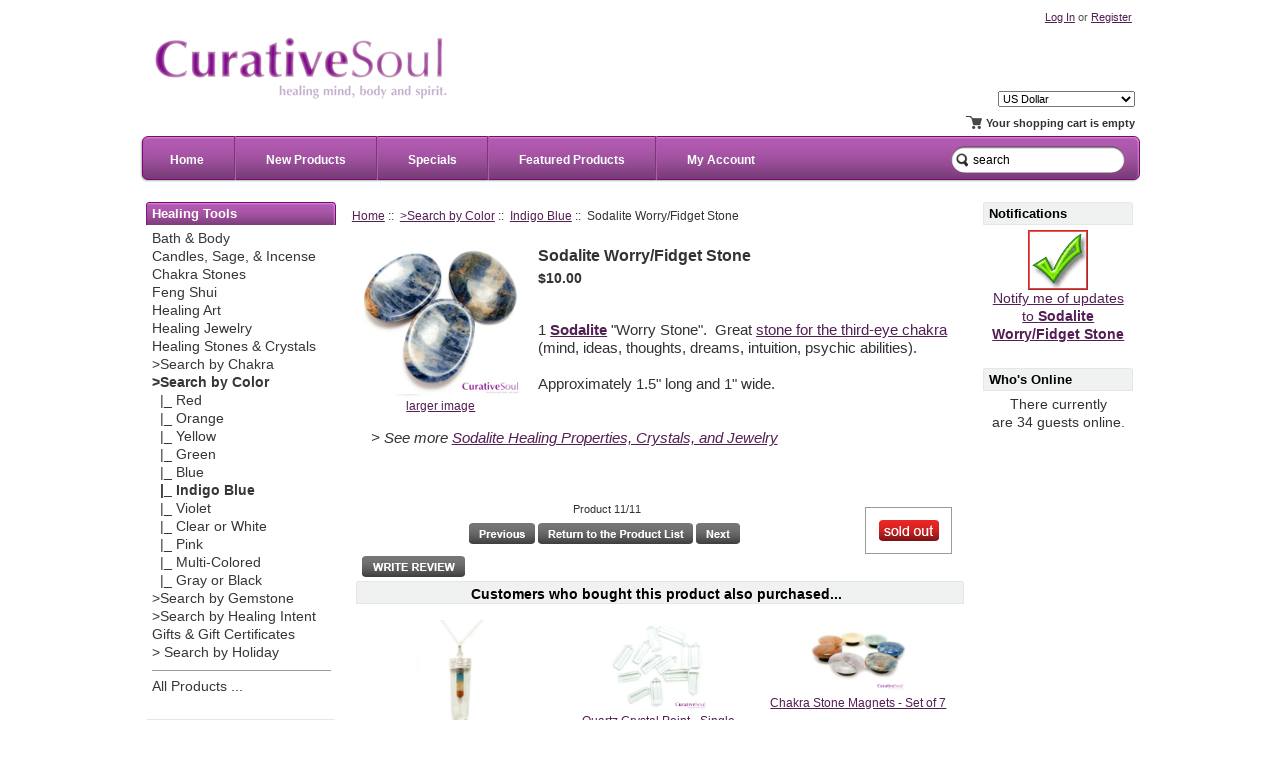

--- FILE ---
content_type: text/html; charset=iso-8859-1
request_url: https://www.curativesoul.com/healing-stones-crystals/worry-fidget-stones/sodalite-worry-fidget-stone?cPath=9_34&
body_size: 5156
content:

<!DOCTYPE html PUBLIC "-//W3C//DTD XHTML 1.0 Transitional//EN" "http://www.w3.org/TR/xhtml1/DTD/xhtml1-transitional.dtd">

<html xmlns="http://www.w3.org/1999/xhtml" dir="ltr" lang="en">

<head>

<title>Sodalite Worry/Fidget Stone : Curative Soul - healing mind, body, and spirit.</title>

<meta http-equiv="Content-Type" content="text/html; charset=iso-8859-1" />

<meta name="keywords" content="Sodalite Worry/Fidget Stone Healing Art >Search by Gemstone Chakra Stones >Search by Healing Intent Candles, Sage, & Incense >Search by Color >Search by Chakra Healing Jewelry Feng Shui Gifts & Gift Certificates Healing Stones & Crystals Bath & Body > Search by Holiday chakra stones, crystal jewelry, healing jewelry, chakra jewelry, healing, energy, chakra, chakras, chakra kits, chakra jewelry, healing chakras, meditation, energy healing, healing stones, crystals, gemstones, healing crystals, crystal, curative, soul, curative soul" />

<meta name="description" content="Curative Soul Sodalite Worry/Fidget Stone - 1 Sodalite &quot;Worry Stone&quot;.&nbsp; Great stone for the third-eye chakra (mind, ideas, thoughts, dreams, intuition, psychic abilities). &nbsp; Approximately 1.5&quot; long and 1&quot; wide. &gt; See more Sodalite Healing Properties, Crystals, and Jewelry " />

<meta http-equiv="imagetoolbar" content="no" />

<meta name="author" content="Curative Soul" />

<meta name="generator" content="" />





<base href="https://www.curativesoul.com/" />


<link rel="canonical" href="https://www.curativesoul.com/healing-stones-crystals/worry-fidget-stones/sodalite-worry-fidget-stone" />




<!-- start of AutoOpenGraph tags -->
<meta property="og:title" content="Sodalite Worry/Fidget Stone" />
<meta property="og:type" content="website" />
<meta property="og:url" content="http://www.curativesoul.com/healing-stones-crystals/worry-fidget-stones/sodalite-worry-fidget-stone?cPath=9_34&" />
<meta property="og:image" content="https://www.curativesoul.com/images/sodalite-worry-stone.jpg" />
<meta property="og:description" content="Curative Soul Sodalite Worry/Fidget Stone - 1 Sodalite &quot;Worry Stone&quot;.&nbsp; Great stone for the third-eye chakra (mind, ideas, thoughts, dreams, intuition, psychic abilities). &nbsp; Approximately 1.5&quot; long and 1&quot; wide. &gt; See more Sodalite Healing Properties, Crystals, and Jewelry " />
<meta property="og:site_name" content="CurativeSoul" />

<link rel="stylesheet" type="text/css" href="includes/templates/abby_template/css/stylesheet.css" />
<script type="text/javascript" src="includes/modules/pages/product_info/jscript_textarea_counter.js"></script>
<script language="javascript" type="text/javascript"><!--
function popupWindow(url) {
  window.open(url,'popupWindow','toolbar=no,location=no,directories=no,status=no,menubar=no,scrollbars=no,resizable=yes,copyhistory=no,width=100,height=100,screenX=150,screenY=150,top=150,left=150')
}
function popupWindowPrice(url) {
  window.open(url,'popupWindow','toolbar=no,location=no,directories=no,status=no,menubar=no,scrollbars=yes,resizable=yes,copyhistory=no,width=600,height=400,screenX=150,screenY=150,top=150,left=150')
}
//--></script>

<script type="text/javascript">

  var _gaq = _gaq || [];
  _gaq.push(['_setAccount', 'UA-33765038-1']);
  _gaq.push(['_trackPageview']);

  (function() {
    var ga = document.createElement('script'); ga.type = 'text/javascript'; ga.async = true;
    ga.src = ('https:' == document.location.protocol ? 'https://ssl' : 'http://www') + '.google-analytics.com/ga.js';
    var s = document.getElementsByTagName('script')[0]; s.parentNode.insertBefore(ga, s);
  })();

</script>
</head>





<body id="productinfoBody">




<div id="mainWrapper">




<!--bof-header logo and navigation display-->


<div id="headerWrapper">
<!--bof-navigation display-->

<!--bof-branding display-->
<div id="logoWrapper" class="float-left">
    <div id="logo"><a href="https://www.curativesoul.com/"><img src="includes/templates/abby_template/images/logo.gif" alt="Curative Soul - Chakra Balancing & Healing Crystals, Gemstones, Jewelry" title=" Curative Soul - Chakra Balancing & Healing Crystals, Gemstones, Jewelry " width="337" height="120" /></a></div>
    <div id="taglineWrapper">
    </div>
</div>
<!--eof-branding display-->


<div id="navMainWrapper">
<div id="navMain" class="float-right">



	<!--bof-header ezpage links-->
		

		<!--eof-header ezpage links-->

</div>
<!-- AddThis Button BEGIN -->
		<div class="addthis_toolbox addthis_default_style " >
        <div class="float-right " >
			<a class="addthis_button_preferred_1"></a>
<a class="addthis_button_preferred_2"></a>
<a class="addthis_button_preferred_3"></a>
<a class="addthis_button_preferred_4"></a>
<a class="addthis_button_compact"></a>
<a class="addthis_counter addthis_bubble_style"></a>
</div>
<script type="text/javascript">var addthis_config = {"data_track_addressbar":true};</script>
<script type="text/javascript" src="//s7.addthis.com/js/300/addthis_widget.js#pubid=ra-50bd67f408c0a531"></script>
<!-- AddThis Button END -->
        </div>
		<!--login section-->
		<div id="login_logout_section" class="float-right">
		<ul class="list-style-none inline-list">
	    <li><a href="https://www.curativesoul.com/log-in">Log In</a></li>
		<li>or</li>
	    <li><a href="https://www.curativesoul.com/create-account">Register</a></li>
		</ul>

		</div>
		<!--/login section-->




		<div class="languages_wrapper float-right clear-both">
				<form name="header_currencies_form" action="https://www.curativesoul.com/" method="get"><select name="currency" onchange="this.form.submit();">
  <option value="USD" selected="selected">US Dollar</option>
  <option value="EUR">Euro</option>
  <option value="GBP">GB Pound</option>
  <option value="CAD">Canadian Dollar</option>
  <option value="AUD">Australian Dollar</option>
  <option value="INR">Indian Rupee</option>
  <option value="MXN">Mexican Peso</option>
  <option value="CNY">Chinese Yuan Renminbi</option>
</select>
<input type="hidden" name="cPath" value="9_34" /><input type="hidden" name="main_page" value="product_info" /><input type="hidden" name="products_id" value="185" /></form>										</div>
<br class="clearBoth" />



	<div id="cart_section" class="float-right">

		<!-- header cart section -->
		<table class="align-center cart-header float-left">
		<tr>
			<td>
				<a  href="https://www.curativesoul.com/shopping-cart">
				<img src="includes/templates/abby_template/images/cart.gif" alt="" width="17" height="13" />				</a>
			</td>
			<td>
			<div id="cartBoxEmpty">Your shopping cart is empty</div>		
			</td>
					</tr>
		</table>
		<!-- /header cart section -->
	</div>

</div>
<!--eof-navigation display-->

<br class="clearBoth" />
<!--eof-header logo and navigation display-->

<!--bof-header navigation bar display-->
<div id="header_bar">
	<div id="header_bar_ls"><a href="https://www.curativesoul.com/">Home</a></div>
	<ul id="nav_bar_content">
		<li><img src="includes/templates/abby_template/images/nav_delim.gif" alt="" width="2" height="46" /></li>
						<li id="products_new"><a href="index.php?main_page=products_new">New Products</a></li>

				<li><img src="includes/templates/abby_template/images/nav_delim.gif" alt="" width="2" height="46" /></li>

				<li id="products_specials"><a href="index.php?main_page=specials">Specials</a></li>

				<li><img src="includes/templates/abby_template/images/nav_delim.gif" alt="" width="2" height="46" /></li>

				<li id="products_featured"><a href="index.php?main_page=featured_products">Featured Products</a></li>

				<li><img src="includes/templates/abby_template/images/nav_delim.gif" alt="" width="2" height="46" /></li>

				<li id="account"><a href="https://www.curativesoul.com/my-account">My Account</a></li>
	</ul>
	<div id="header_bar_rs"></div>

	<div id="navMainSearch">
		<form name="quick_find_header" action="https://www.curativesoul.com/search-results" method="get"><input type="hidden" name="main_page" value="advanced_search_result" /><input type="hidden" name="search_in_description" value="1" /><input class="button-search-header float-left" type="image" src="includes/templates/abby_template/images/search_button.png" value="Search" /><div class="input_div"><input type="text" name="keyword" size="6" maxlength="30" style="width: 142px" class="search_input" value="search" onfocus="if (this.value == 'search') this.value = '';" onblur="if (this.value == '') this.value = 'search';" /></div></form>	</div>
</div>
<!--eof-header navigation bar display-->

</div>



<table width="100%" border="0" cellspacing="0" cellpadding="0" id="contentMainWrapper">

  <tr>




 <td id="navColumnOne" class="columnLeft" style="width: 190px">


<div id="navColumnOneWrapper" style="width: 190px">

<!--// bof: categories //-->
<div class="leftBoxContainer" id="categories" style="width: 190px">
<div class="sidebox-header-left category_sidebox_header_left"><h3 class="leftBoxHeading category_sidebox_header_right" id="categoriesHeading">Healing Tools</h3></div>
<div id="categoriesContent" class="sideBoxContent">
<a class="category-top" href="https://www.curativesoul.com/bath-and-body">Bath & Body</a><br />
<a class="category-top" href="https://www.curativesoul.com/candles-sage-incense">Candles, Sage, & Incense</a><br />
<a class="category-top" href="https://www.curativesoul.com/chakra-stones">Chakra Stones</a><br />
<a class="category-top" href="https://www.curativesoul.com/feng-shui">Feng Shui</a><br />
<a class="category-top" href="https://www.curativesoul.com/healing-art">Healing Art</a><br />
<a class="category-top" href="https://www.curativesoul.com/healing-jewelry">Healing Jewelry</a><br />
<a class="category-top" href="https://www.curativesoul.com/healing-crystals-stones">Healing Stones & Crystals</a><br />
<a class="category-top" href="https://www.curativesoul.com/search-by-chakra">>Search by Chakra</a><br />
<a class="category-top" href="https://www.curativesoul.com/search-by-color"><span class="category-subs-parent">>Search by Color</span></a><br />
<a class="category-products" href="https://www.curativesoul.com/search-by-color/red-crystals">&nbsp;&nbsp;|_&nbsp;Red</a><br />
<a class="category-products" href="https://www.curativesoul.com/search-by-color/orange-crystals">&nbsp;&nbsp;|_&nbsp;Orange</a><br />
<a class="category-products" href="https://www.curativesoul.com/search-by-color/yellow-crystals">&nbsp;&nbsp;|_&nbsp;Yellow</a><br />
<a class="category-products" href="https://www.curativesoul.com/search-by-color/green-crystals">&nbsp;&nbsp;|_&nbsp;Green</a><br />
<a class="category-products" href="https://www.curativesoul.com/search-by-color/blue-crystals">&nbsp;&nbsp;|_&nbsp;Blue</a><br />
<a class="category-products" href="https://www.curativesoul.com/search-by-color/indigo-blue-crystals"><span class="category-subs-selected">&nbsp;&nbsp;|_&nbsp;Indigo Blue</span></a><br />
<a class="category-products" href="https://www.curativesoul.com/search-by-color/violet-purple-crystals">&nbsp;&nbsp;|_&nbsp;Violet</a><br />
<a class="category-products" href="https://www.curativesoul.com/search-by-color/clear-and-white-crystals">&nbsp;&nbsp;|_&nbsp;Clear or White</a><br />
<a class="category-products" href="https://www.curativesoul.com/search-by-color/pink-crystals">&nbsp;&nbsp;|_&nbsp;Pink</a><br />
<a class="category-products" href="https://www.curativesoul.com/search-by-color/multi-colored-crystals">&nbsp;&nbsp;|_&nbsp;Multi-Colored</a><br />
<a class="category-products" href="https://www.curativesoul.com/search-by-color/gray-or-black-crystals">&nbsp;&nbsp;|_&nbsp;Gray or Black</a><br />
<a class="category-top" href="https://www.curativesoul.com/healing-gemstones-crystals">>Search by Gemstone</a><br />
<a class="category-top" href="https://www.curativesoul.com/search-crystals-by-healing-intent">>Search by Healing Intent</a><br />
<a class="category-top" href="https://www.curativesoul.com/gifts">Gifts & Gift Certificates</a><br />
<a class="category-top" href="https://www.curativesoul.com/search-by-holiday">> Search by Holiday</a><br />
<hr id="catBoxDivider" />
<a class="category-links" href="https://www.curativesoul.com/all-products">All Products ...</a>
</div></div>
<!--// eof: categories //-->

<!--// bof: ezpages //-->
<div class="leftBoxContainer" id="ezpages" style="width: 190px">
<div class="sidebox-header-left "><h3 class="leftBoxHeading " id="ezpagesHeading">Healing Info & How-Tos</h3></div>
<div id="ezpagesContent" class="sideBoxContent">
<ul style="margin: 0; padding: 0; list-style-type: none;">
<li><a href="https://www.curativesoul.com/the-subtle-body">The Subtle Body</a></li>
<li><a href="https://www.curativesoul.com/auras">Auras</a></li>
<li><a href="https://www.curativesoul.com/meridians">Meridians</a></li>
<li><a href="https://www.curativesoul.com/chakras">Chakras</a></li>
<li><a href="https://www.curativesoul.com/crystal-gemstone-healing">Crystal & Gemstone Healing</a></li>
<li><a href="https://www.curativesoul.com/how-to-cleanse-crystals">How to Cleanse Crystals</a></li>
<li><a href="https://www.curativesoul.com/how-to-balance-chakras">How to Balance Chakras</a></li>
</ul>
</div></div>
<!--// eof: ezpages //-->

<!--// bof: reviews //-->
<div class="leftBoxContainer" id="reviews" style="width: 190px">
<div class="sidebox-header-left "><h3 class="leftBoxHeading " id="reviewsHeading">Reviews - <a href="https://www.curativesoul.com/reviews">&nbsp;&nbsp;[more]</a></h3></div>
<div id="reviewsContent" class="sideBoxContent centeredContent"><a href="https://www.curativesoul.com/healing-stones-crystals/worry-fidget-stones/sodalite-worry-fidget-stone/write-a-review"><img src="includes/templates/template_default/images/box_write_review.gif" alt="Write a review on this product." title=" Write a review on this product. " width="99" height="57" /></a><br /><a href="https://www.curativesoul.com/healing-stones-crystals/worry-fidget-stones/sodalite-worry-fidget-stone/write-a-review">Write a review on this product.</a></div></div>
<!--// eof: reviews //-->

<!--// bof: information //-->
<div class="leftBoxContainer" id="information" style="width: 190px">
<div class="sidebox-header-left "><h3 class="leftBoxHeading " id="informationHeading">Information</h3></div>
<div id="informationContent" class="sideBoxContent">
<ul style="margin: 0; padding: 0; list-style-type: none;">
<li><a href="https://www.curativesoul.com/about-us">About Us</a></li>
<li><a href="https://www.curativesoul.com/contact-us">Contact Us</a></li>
<li><a href="https://www.curativesoul.com/privacy-notice">Privacy Notice</a></li>
<li><a href="https://www.curativesoul.com/shipping-returns">Shipping &amp; Returns</a></li>
<li><a href="https://www.curativesoul.com/site-map">Site Map</a></li>
<li><a href="https://www.curativesoul.com/newsletter-unsubscribe">Newsletter Unsubscribe</a></li>
</ul>
</div></div>
<!--// eof: information //-->


</div></td>


    <td valign="top">

<!-- bof  breadcrumb -->


    <div id="navBreadCrumb">  <a href="https://www.curativesoul.com/">Home</a>&nbsp;::&nbsp;
  <a href="https://www.curativesoul.com/search-by-color">>Search by Color</a>&nbsp;::&nbsp;
  <a href="https://www.curativesoul.com/search-by-color/indigo-blue-crystals">Indigo Blue</a>&nbsp;::&nbsp;
Sodalite Worry/Fidget Stone
</div>


<!-- eof breadcrumb -->






<!-- bof upload alerts -->


<!-- eof upload alerts -->




<div class="centerColumn" id="productGeneral">



<!--bof Form start-->

<form name="cart_quantity" action="https://www.curativesoul.com/healing-stones-crystals/worry-fidget-stones/sodalite-worry-fidget-stone?cPath=9_34&amp;action=add_product" method="post" enctype="multipart/form-data"><input type="hidden" name="securityToken" value="d93cdc095da1074a23c3d3fa3255dcaf" />

<!--eof Form start-->






<!--bof Category Icon -->


<!--eof Category Icon -->



<!--bof Prev/Next top position -->


<!--eof Prev/Next top position-->



<!--bof Main Product Image -->


 
<div id="productMainImage" class="centeredContent back">
<script language="javascript" type="text/javascript"><!--
document.write('<a href="javascript:popupWindow(\'https://www.curativesoul.com/index.php?main_page=popup_image&amp;pID=185\')"><img src="images/sodalite-worry-stone.jpg" alt="Sodalite Worry/Fidget Stone" title=" Sodalite Worry/Fidget Stone " width="170" height="156" /></a><br /><a href="javascript:popupWindow(\'https://www.curativesoul.com/index.php?main_page=popup_image&amp;pID=185\')"><span class="imgLink">larger image</span></a>');
//--></script>
<noscript>
<a href="https://www.curativesoul.com/index.php?main_page=popup_image&amp;pID=185" target="_blank"><img src="images/sodalite-worry-stone.jpg" alt="Sodalite Worry/Fidget Stone" title=" Sodalite Worry/Fidget Stone " width="170" height="156" /></a><br /><a href="https://www.curativesoul.com/index.php?main_page=popup_image&amp;pID=185" target="_blank"><span class="imgLink">larger image</span></a></noscript>
</div>

<!--eof Main Product Image-->



<!--bof Product Name-->

<h1 id="productName" class="productGeneral">Sodalite Worry/Fidget Stone</h1>

<!--eof Product Name-->



<!--bof Product Price block -->

<h2 id="productPrices" class="productGeneral">

$10.00</h2>

<!--eof Product Price block -->



<!--bof free ship icon  -->


<!--eof free ship icon  -->



 <!--bof Product description -->


<div id="productDescription" class="productGeneral biggerText"><p>1 <strong><a href="https://www.curativesoul.com/sodalite-healing-stones">Sodalite</a> </strong>&quot;Worry Stone&quot;.&nbsp; Great <a href="https://www.curativesoul.com/6th-chakra-third-eye-brow-crystals">stone for the third-eye chakra</a> (mind, ideas, thoughts, dreams, intuition, psychic abilities). &nbsp;<br />
<br />
Approximately 1.5&quot; long and 1&quot; wide.<br />
<br />
<br />
<em>&gt; See more <a href="https://www.curativesoul.com/sodalite-healing-stones">Sodalite Healing Properties, Crystals, and Jewelry</a></em></p></div>


<!--eof Product description -->

<br class="clearBoth" />



<!--bof Add to Cart Box -->


            
  
    <div id="cartAdd">

    <img src="includes/templates/abby_template/buttons/english/button_sold_out.gif" alt="Sold Out" title=" Sold Out " width="60" height="21" />
          </div>

  

<!--eof Add to Cart Box-->



<!--bof Product details list  -->


<!--eof Product details list -->



<!--bof Attributes Module -->


<!--eof Attributes Module -->



<!--bof Quantity Discounts table -->


<!--eof Quantity Discounts table -->



<!--bof Additional Product Images -->


 
<!--eof Additional Product Images -->



<!--bof Prev/Next bottom position -->



<div class="navNextPrevWrapper centeredContent">


<p class="navNextPrevCounter">Product 11/11</p>

<div class="navNextPrevList"><a href="https://www.curativesoul.com/healing-jewelry/healing-bracelets/crystal-chip-bracelets/sodalite-stone-chip-cuff-stretch-bracelet?cPath=9_34&amp;"><img src="includes/templates/abby_template/buttons/english/button_prev.gif" alt="Previous" title=" Previous " width="66" height="21" /></a></div>



<div class="navNextPrevList"><a href="https://www.curativesoul.com/search-by-color/indigo-blue-crystals"><img src="includes/templates/abby_template/buttons/english/button_return_to_product_list.gif" alt="Return to the Product List" title=" Return to the Product List " width="155" height="21" /></a></div>



<div class="navNextPrevList"><a href="https://www.curativesoul.com/healing-jewelry/healing-bracelets/cabochon-link-sets/blue-goldstone-bracelet?cPath=9_34&amp;"><img src="includes/templates/abby_template/buttons/english/button_next.gif" alt="Next" title=" Next " width="44" height="21" /></a></div>


</div>

<!--eof Prev/Next bottom position -->



<!--bof Reviews button and count-->


<div id="productReviewLink" class="buttonRow back"><a href="https://www.curativesoul.com/healing-stones-crystals/worry-fidget-stones/sodalite-worry-fidget-stone/write-a-review?cPath=9_34&amp;"><img src="includes/templates/abby_template/buttons/english/button_write_review.gif" alt="Write Review" title=" Write Review " width="103" height="21" /></a></div>

<br class="clearBoth" />


<!--eof Reviews button and count -->





<!--bof Product date added/available-->


<!--eof Product date added/available -->



<!--bof Product URL -->


<!--eof Product URL -->



<!--bof also purchased products module-->





<div class="centerBoxWrapper" id="alsoPurchased">



<h2 class="centerBoxHeading">Customers who bought this product also purchased...</h2>





    <div class="centerBoxContentsAlsoPurch" style="width:33%;"><a href="https://www.curativesoul.com/healing-jewelry/healing-necklaces-pendants/chakra-healing-necklaces/7-chakra-stones-on-quartz-crystal-necklace"><img src="images/7-chakra-stones-quartz-crystal-necklace.jpg" alt="7 Chakra Stones on Quartz Crystal Necklace" title=" 7 Chakra Stones on Quartz Crystal Necklace " width="89" height="120" /></a><br /><a href="https://www.curativesoul.com/healing-jewelry/healing-necklaces-pendants/chakra-healing-necklaces/7-chakra-stones-on-quartz-crystal-necklace">7 Chakra Stones on Quartz Crystal Necklace</a></div>


    <div class="centerBoxContentsAlsoPurch" style="width:33%;"><a href="https://www.curativesoul.com/healing-stones-crystals/singleterminated-crystal-points/quartz-crystal-point-single-termination"><img src="images/single-terminated-quartz-crystal-points.jpg" alt="Quartz Crystal Point - Single Termination" title=" Quartz Crystal Point - Single Termination " width="99" height="92" /></a><br /><a href="https://www.curativesoul.com/healing-stones-crystals/singleterminated-crystal-points/quartz-crystal-point-single-termination">Quartz Crystal Point - Single Termination</a></div>


    <div class="centerBoxContentsAlsoPurch" style="width:33%;"><a href="https://www.curativesoul.com/chakra-stones/chakra-stone-magnets"><img src="images/chakra-stone-magnets.jpg" alt="Chakra Stone Magnets - Set of 7" title=" Chakra Stone Magnets - Set of 7 " width="99" height="74" /></a><br /><a href="https://www.curativesoul.com/chakra-stones/chakra-stone-magnets">Chakra Stone Magnets - Set of 7</a></div>


<br class="clearBoth" />





    <div class="centerBoxContentsAlsoPurch" style="width:33%;"><a href="https://www.curativesoul.com/chakra-stones/chakra-stone-pyramids"><img src="images/chakra-stone-pyramids.jpg" alt="Chakra Stone Pyramids - Set of 7" title=" Chakra Stone Pyramids - Set of 7 " width="99" height="103" /></a><br /><a href="https://www.curativesoul.com/chakra-stones/chakra-stone-pyramids">Chakra Stone Pyramids - Set of 7</a></div>


    <div class="centerBoxContentsAlsoPurch" style="width:33%;"><a href="https://www.curativesoul.com/chakra-stones/chakra-stones-set-of-7"><img src="images/chakra-stones-set.jpg" alt="Chakra Stones - Set of 7" title=" Chakra Stones - Set of 7 " width="99" height="96" /></a><br /><a href="https://www.curativesoul.com/chakra-stones/chakra-stones-set-of-7">Chakra Stones - Set of 7</a></div>


    <div class="centerBoxContentsAlsoPurch" style="width:33%;"><a href="https://www.curativesoul.com/healing-stones-crystals/worry-fidget-stones/lapis-lazuli-worry-fidget-stone"><img src="images/lapis-lazuli-worry-fidget-stone.jpg" alt="Lapis Lazuli Worry/Fidget Stone" title=" Lapis Lazuli Worry/Fidget Stone " width="99" height="91" /></a><br /><a href="https://www.curativesoul.com/healing-stones-crystals/worry-fidget-stones/lapis-lazuli-worry-fidget-stone">Lapis Lazuli Worry/Fidget Stone</a></div>


<br class="clearBoth" />

 


</div>



<!--eof also purchased products module-->



<!--bof Form close-->

</form>

<!--bof Form close-->

</div>


</td>




<td id="navColumnTwo" class="columnRight" style="width: 150px">


<div id="navColumnTwoWrapper" style="width: 150px">










<!--// bof: productnotifications //-->
<div class="leftBoxContainer" id="productnotifications" style="width: 150px">
<div class="sidebox-header-left "><h3 class="leftBoxHeading " id="productnotificationsHeading">Notifications</h3></div>
<div id="productnotificationsContent" class="sideBoxContent centeredContent"><a href="https://www.curativesoul.com/healing-stones-crystals/worry-fidget-stones/sodalite-worry-fidget-stone?cPath=9_34&amp;action=notify"><img src="includes/templates/template_default/images/box_products_notifications.gif" alt="Notify me of updates to this product." title=" Notify me of updates to this product. " width="60" height="60" /><br />Notify me of updates to <strong>Sodalite Worry/Fidget Stone</strong></a></div></div>
<!--// eof: productnotifications //-->


<!--// bof: whosonline //-->
<div class="leftBoxContainer" id="whosonline" style="width: 150px">
<div class="sidebox-header-left "><h3 class="leftBoxHeading " id="whosonlineHeading">Who's Online</h3></div>
<div id="whosonlineContent" class="sideBoxContent centeredContent">There currently are&nbsp;34&nbsp;guests&nbsp;online.</div></div>
<!--// eof: whosonline //-->


</div></td>


  </tr>

</table>





<!--bof-navigation display -->
<div id="navSuppWrapper">
<div id="navSupp">
<ul>
<li><a href="https://www.curativesoul.com/">Home</a></li>
<li>


&nbsp;::&nbsp;

  <a href="https://www.curativesoul.com/about-us">About Us</a>


&nbsp;::&nbsp;

  <a href="https://www.curativesoul.com/chakra-stones">Chakra Stones</a>


&nbsp;::&nbsp;

  <a href="https://www.curativesoul.com/disclaimer">Disclaimer</a>


&nbsp;::&nbsp;

  <a href="https://www.curativesoul.com/newsletter-unsubscribe?addr=&amp;action=unsubscribe">Newsletter Unsubscribe</a>


</li>
</ul>
</div>
</div>
<!--eof-navigation display -->

<!--bof-ip address display -->
<!--eof-ip address display -->

<!--bof-banner #5 display -->
<!--eof-banner #5 display -->

<!--bof- site copyright display -->
<div id="siteinfoLegal" class="legalCopyright">Copyright &copy; 2026 <a href="https://www.curativesoul.com/" target="_blank">Curative Soul,&nbsp;</div>
<!--eof- site copyright display -->



</div>

<!--bof- parse time display -->


<!--eof- parse time display -->

<!--bof- banner #6 display -->


<!--eof- banner #6 display -->

</body></html>


--- FILE ---
content_type: text/css
request_url: https://www.curativesoul.com/includes/templates/abby_template/css/stylesheet.css
body_size: 3913
content:
/**
 * Main CSS Stylesheet
 *
 * @package templateSystem
 * @copyright Copyright 2003-2007 Zen Cart Development Team
 * @copyright Portions Copyright 2003 osCommerce
 * @license http://www.zen-cart.com/license/2_0.txt GNU Public License V2.0
 * @version $Id: stylesheet.css 5952 2007-03-03 06:18:46Z drbyte $
 
 * 'Abby' Template designed by zen-cart-power.net
 * @copyright Copyright 2011 zen-cart-power.net - 'Abby' template
 */

body {
	margin: 0;
	font-family: arial,verdana,  helvetica, sans-serif;
	font-weight: normal;
	font-size: 77%;
	color: #333333;
    line-height: 18px;
	}

a img {border: none; }

a:link, #navEZPagesTOC ul li a {
	color: #541f54;
	text-decoration: underline;
	}
 
a:visited {
	color: #541f54;
	text-decoration: underline;
	}

a:hover, #navEZPagesTOC ul li a:hover, #navMain ul li a:hover, #navSupp ul li a:hover, #navCatTabs ul li a:hover {
	color: #541f54;
	text-decoration: none;
	}

a:active {
	color: #541f54;
	}
a img {
	text-decoration: none;
}
h1 {
	font-size: 1.33em;
	color: #333;
	}

h2 {
	font-size: 1.167em;
	}

h3, h3 label {
	font-size: 13px;
	font-weight: bold;
	}

h4, h5, h6, LABEL, h4.optionName, LEGEND, ADDRESS, .sideBoxContent, .larger{
	font-size: 1.1em;
	}

.biggerText {
	font-size: 1.2em;
	}

h1, h2, h3, h4, h5, h6 {
	margin: 0.3em 0;
	}

/*  Might uncomment either or both of these if having problems with IE peekaboo bug:
h1, h2, h3, h4, h5, h6, p {
	position: relative;
	}
*html .centerColumn {
	height: 1%;
	}
*/

CODE {
	font-family: arial, verdana, helvetica, sans-serif;
	font-size: 1em;
	}

FORM, SELECT, INPUT {
	display: inline;
	font-size: 1em;
	margin: 0.1em;
	}

TEXTAREA {
	margin: auto;
	display: block;
	width: 95%;
	}

FIELDSET {
	padding: 0.5em;
	margin: 0.5em 0em;
	border: 1px solid #cccccc;
	}

LEGEND {
	font-weight: bold;
	padding: 0.3em;
	color: black;
	}

LABEL, h4.optionName {
	line-height: 1.5em;
	padding: 0.2em;
	}

LABEL.checkboxLabel, LABEL.radioButtonLabel {
	margin: 0.5em 0.3em;
	}

#logo, .centerBoxContents, .specialsListBoxContents, .categoryListBoxContents, .centerBoxContentsAlsoPurch, .attribImg {
	float: left;
	}

LABEL.inputLabel {
	width: 9em;
	float: left;
	}

LABEL.inputLabelPayment {
	width: 14em;
	float: left;
	padding-left: 2.5em;
	}

LABEL.selectLabel, LABEL.switchedLabel, LABEL.uploadsLabel {
	width: 11em;
	float: left;
	}

#checkoutPayment LABEL.radioButtonLabel {
	font-weight: bold;
	}

P, ADDRESS {
	padding: 0.5em;
	}

ADDRESS {
	font-style: normal;
	}

.clearBoth {
	clear: both;
	}

HR {
	height: 1px;
	margin-top: 0.5em;
	border: none;
	border-bottom: 1px solid #9a9a9a;
	}
.float-left{
	float: left;
}
.float-right{
	float: right;
}
.clear-both{
	clear: both;
}

UL, UL li {
	padding: 0px;
	margin: 0px
}

#login_logout_section li {
	list-style-type:none;
	display:inline;
}
/*warnings, errors, messages*/
.messageStackWarning, .messageStackError, .messageStackSuccess, .messageStackCaution {
	line-height: 1.8em;
	padding: 0.2em;
	border: 1px solid #9a9a9a;
	}

.messageStackWarning, .messageStackError {
	background-color: #ff0000;
	color: #ffffff;
	}

.messageStackSuccess {
	background-color: #99FF99;
	color: #000000;
	}

.messageStackCaution {
	background-color: #FFFF66;
	color: #000000;
	}

/*wrappers - page or section containers*/
#mainWrapper {
	background-color: #ffffff;
	text-align: left;
	width: 1000px;
	vertical-align: top;
	border: none;
	}

#headerWrapper, #contentMainWrapper, #logoWrapper, #cartBoxListWrapper, #ezPageBoxList, #cartBoxListWrapper ul, #ezPageBoxList ul, #mainWrapper, #popupAdditionalImage, #popupImage {
	margin: 0em;
	padding: 0em;
}
#contentMainWrapper {
	margin: 20px 0 0 0;
}
#logoWrapper{
	height:90px;
}

#navColumnOneWrapper, #navColumnTwoWrapper, #mainWrapper {
	margin: auto;
	} 
#navColumnOneWrapper  {
	margin-left: 0.5em;
	margin-right: 0.75em;
	}
#navColumnTwoWrapper{
	margin-left: 0.75em;
	margin-right: 0.5em;
}	
#tagline {
	color:#000000;
	font-size: 2em;
	text-align : center;
	vertical-align: middle;
	}

#sendSpendWrapper {
	border: 1px solid #cacaca;
	float: right;
	margin: 0em 0em 1em 1em;
	}

.floatingBox, #accountLinksWrapper, #sendSpendWrapper, #checkoutShipto, #checkoutBillto, #navEZPagesTOCWrapper {
	margin: 0;
	width: 47%;
	}

.wrapperAttribsOptions {
	margin: 0.3em 0em;
	}

/*navigation*/

.navSplitPagesResult {}
.navSplitPagesLinks {}

.navNextPrevCounter {
	margin: 0em;
	font-size: 0.9em;
	}
.navNextPrevList {
	display: inline;
	white-space: nowrap;
	margin: 0;
	padding: 0.5em 0em;
	list-style-type: none;
	}

#navMainWrapper, #navSuppWrapper, #navCatTabsWrapper {
	margin: 0em;
	padding: 0.5em 0.2em;
	color: #333;
	height: 1%;
	}
#navSuppWrapper{
	border-top: solid #ddd 1px;
}
#navCatTabsWrapper {
	background-color: #ffffff;
	color: #9a9a9a;
	background-image:none;
}

#navMain ul, #navSupp ul, #navCatTabs ul {
	margin: 0;
	padding: 0.5em 0em;
	list-style-type: none;
	text-align: center;
	line-height: 1.5em;
	}

#navMain ul li, #navSupp ul li, #navCatTabs ul li {
	display: inline;
	}

#navMain ul li a, #navSupp ul li a, #navCatTabs ul li a {
	text-decoration: none;
	padding: 0em 0.5em;
	margin: 0;
	color: #333;
	white-space: nowrap;
	}

#navCatTabs ul li a {
	color: #9a9a9a;
	}

#navEZPagesTOCWrapper {
	font-weight: bold;
	float: right;
	height: 1%;
	border: 1px solid #9a9a9a;
	}

#navEZPagesTOC ul {
	margin: 0;
	padding: 0.5em 0em;
	list-style-type: none;
	line-height: 1.5em;
	}

#navEZPagesTOC ul li {
	white-space: nowrap;
	}

#navEZPagesTOC ul li a {
	padding: 0em 0.5em;
	margin: 0;
	}

#navCategoryIcon, .buttonRow, #indexProductListCatDescription {
	margin: 0.5em;
	}

#navMainSearch {
	float: right;
	background: url("../images/search_bg.png") no-repeat center;
	width: 174px;
	height: 46px;
	}
.button-search-header{
	padding: 16px 0 0 4px;
}
.search_input{
	height: 25px;
	margin-top: 11px;
	border: none;
	vertical-align: middle;
	line-height: 1.5em;
}
.input_div{
	float: left;
}
.search_input, .search_input:focus{
	background: none;
}
#cart_section, .languages_wrapper{
	font-size: 0.917em;
}
.languages_wrapper{
	min-height: 1.9em;
}
.checkout_link{
	font-weight: bold;
}
#navBreadCrumb {
	padding: 0.5em 0.5em;
	background-color: #ffffff;
	font-size: 0.95em;
	margin: 0em;
	}

#navEZPagesTop, #login_logout_section {
	font-size: 0.917em;
	margin: 0 0 0 35px;
	padding: 0.5em;
	line-height: 0.917em;
	}
#login_logout_section{
	padding: 0.5em;
	margin: 0px;
	color: #545454;
}
#navEZPagesTop a {
	color: #545454;
}

#header_bar{	
	background: url("../images/nav_center.gif") repeat-x;
	height: 46px;
	line-height: 4em;
	width: 100%;
}
#header_bar_ls{
	float: left;
	background: url("../images/left_nav.gif") no-repeat;
	height: 46px;
}
#header_bar_ls_active{
	float: left;
	background: url("../images/nav_hover.png") no-repeat;
	height: 46px;
}
#header_bar a {
	font-weight: bold;
	color: #ffffff;
	font: 1.083em;
	text-decoration: none;
	padding: 0 30px;
	margin-bottom: 2px;
}
#header_bar_ls:hover{
	background: url("../images/nav_hover.png") no-repeat;
}
#header_bar_rs{
	float: right;
	background: url("../images/right_nav.gif") no-repeat;
	width: 15px;
	height: 46px;
}
#nav_bar_content{
	float: left;
	list-style-type: none;
	height: 46px;
	line-height: 4em;
}
#nav_bar_content li{
	float: left;
	height: 46px;
	line-height: 4em;
	vertical-align: middle;
}
#nav_bar_content li:hover, #item_active {
	background: url("../images/nav_hover.png") -10px 0 no-repeat;
}
#navColumnOne, #navColumnTwo {
	background-color: transparent;
	}

/*The main content classes*/
#contentColumnMain, #navColumnOne, #navColumnTwo, .centerBoxContents, .specialsListBoxContents, .categoryListBoxContents, .additionalImages, .centerBoxContentsSpecials, .centerBoxContentsAlsoPurch, .centerBoxContentsFeatured, .centerBoxContentsNew, .alert {
	vertical-align: top;
	}

/*.content,*/ #productDescription, .shippingEstimatorWrapper {
	/*font-size: 1.2em;*/
	padding: 0.5em;
	}

.alert {
	color: #FF0000;
	margin-left: 0.5em;
	}
.advisory {}
.important {
	font-weight: bold;
	}
.notice {}
.rating{}
.gvBal {
	float: right;
	}
.centerColumn, #bannerOne, #bannerTwo, #bannerThree, #bannerFour, #bannerFive, #bannerSix {
	padding: 0.8em;
	}

.smallText, #siteinfoLegal, #siteinfoCredits, #siteinfoStatus, #siteinfoIP {
	font-size: 0.9em;
	}

/*Shopping Cart Display*/
#cartAdd {
	float: right;
	text-align: center;
	margin: 1em;
	border: 1px solid #9A9A9A;
	padding: 1em;
	}

.tableHeading TH {
	border-bottom: 1px solid #9a9a9a;
	}

.tableHeading, #cartSubTotal {
	background-color: #e9e9e9;
	 }

#cartSubTotal {
	border-top: 1px solid #cccccc;
	font-weight: bold;
	text-align: right;
	line-height: 2.2em;
	padding-right: 2.5em;
	}

.tableRow, .tableHeading, #cartSubTotal {
	height: 2.2em;
	}

.cartProductDisplay, .cartUnitDisplay, .cartTotalDisplay, .cartRemoveItemDisplay, .cartQuantityUpdate, .cartQuantity, #cartInstructionsDisplay, .cartTotalsDisplay {
	padding: 0.5em 0em;
	}

.cartUnitDisplay, .cartTotalDisplay {
	text-align: right;
	padding-right: 0.2em;
	}

#scUpdateQuantity {
	width: 2em;
	}

.cartQuantity {
	width: 4.7em;
	}

.cartNewItem {
	color: #33CC33;
	position: relative;  /*do not remove-fixes stupid IEbug*/
	}

.cartOldItem {
	position: relative;  /*do not remove-fixes stupid IEbug*/
	}

.cartBoxTotal {
	text-align: right;
	font-weight: bold;
	}

.cartRemoveItemDisplay {
	width: 3.5em;
	}

.cartAttribsList {
	margin-left: 1em;
	}

#mediaManager {
	width: 50%; 
	margin: 0.2em;
	padding: 0.5em;
	background-color: #E4FEf5;
	border: 1px solid #003D00;
	}
.mediaTitle {
	float: left;
	}
.mediaTypeLink {
	float: right;
	}

.normalprice, .productSpecialPriceSale {
	text-decoration: line-through;
	}

.productSpecialPrice, .productSalePrice, .productSpecialPriceSale, .productPriceDiscount {
	color: #ff0000;
	}

.orderHistList {
	margin: 1em;
	padding: 0.2em 0em;
	list-style-type: none;
	} 

#cartBoxListWrapper ul, #ezPageBoxList ul {
	list-style-type: none;
	}

#cartBoxListWrapper li, #ezPageBoxList li, .cartBoxTotal {
	margin: 0;
	padding: 0.2em 0em;
	} 

#cartBoxEmpty, #cartBoxVoucherBalance {
	font-weight: bold;
	}

.totalBox {
	width: 5.5em;
	text-align: right;
	padding: 0.2em;
	}

.lineTitle, .amount {
	text-align: right;
	padding: 0.2em;
	}

.amount {
	width: 5.5em;
	}

/*Image Display*/
#productMainImage, #reviewsInfoDefaultProductImage, #productReviewsDefaultProductImage, #reviewWriteMainImage {
	margin: 0em 1em 1em 0em ;
	}

.categoryIcon {}

#cartImage {
	margin: 0.5em 1em;
	}

/*Attributes*/
.attribImg {
	width: 20%;
	margin: 0.3em 0em;
}

.attributesComments {}

/*list box contents*/
.centerBoxContents, .specialsListBoxContents, .categoryListBoxContents, .additionalImages, .centerBoxContentsSpecials, .centerBoxContentsAlsoPurch, .centerBoxContentsFeatured, .centerBoxContentsNew {
	margin: 1em 0em;
	}

.centerBoxWrapper {
	border: none;
	height: 1%;
	margin: 1.1em 0;
	}

h2.centerBoxHeading {
	text-align: left;
	color: #000;
	font-weight: bold;
	}

/*sideboxes*/
.columnLeft {}

h3.leftBoxHeading, h3.rightBoxHeading, #manufacturersHeading label, #manufacturersHeading label {
	color: #000;
	text-align: left;
	}
#manufacturersHeading, #currenciesHeading, #musicgenresHeading, #recordcompaniesHeading, #searchHeading, #search-headerHeading {
	color: #000;
}
 h3.leftBoxHeading a,
 h3.rightBoxHeading a{
	font-size: 0.8em;
	color: #000;
	text-align: left;
}


.leftBoxHeading, .centerBoxHeading, .rightBoxHeading {
	margin: 0em;
	background-color: #abbbd3;
	padding: 0.3em 0.2em;
	}

.leftBoxContainer, .rightBoxContainer {
	margin: 0em;
	border: none;
	margin: 0 0 1.5em 0;
	}
.sidebox-header-left, .centerBoxWrapper{
	background: url("../images/left_sb_bg.gif") no-repeat top left;
	padding: 0 0 0 4px;
}
.sidebox-header-left{
	height: 23px;
}
.category_sidebox_header_left{
	background: url("../images/left_c_sb_bg.gif") no-repeat top left;
	padding: 0 0 0 4px;
	height: 23px;
}
.sidebox-header-left h3, .centerBoxWrapper h2 {
	background: url("../images/right_sb_bg.gif") no-repeat top right;
}
h3.category_sidebox_header_right{
	background: url("../images/right_c_sb_bg.gif") no-repeat top right;
}
.sidebox-header-left h3, .centerBoxWrapper h2, h3.category_sidebox_header_right, .sidebox-header-left label, .sidebox-header-right label{
	line-height: 1.917em;
	padding: 0 0 0 2px;
}
h3#categoriesHeading{
	color: #fff;
}
.sideBoxContent {
	background-color: #ffffff;
	padding: 0.4em;
	}

h3.leftBoxHeading a:hover, h3.rightBoxHeading a:hover {
	color: #000;
	text-decoration: none;
	} 

.rightBoxHeading a:visited, .leftBoxHeading a:visited, .centerBoxHeading a:visited {
	color: #000;
	}

.centeredContent, TH, #cartEmptyText, #cartBoxGVButton, #cartBoxEmpty, #cartBoxVoucherBalance, #navCatTabsWrapper, #navEZPageNextPrev, #bannerOne, #bannerTwo, #bannerThree, #bannerFour, #bannerFive, #bannerSix, #siteinfoLegal, #siteinfoCredits, #siteinfoStatus, #siteinfoIP, .center, .cartRemoveItemDisplay, .cartQuantityUpdate, .cartQuantity, .cartTotalsDisplay, #cartBoxGVBalance, .leftBoxHeading, .centerBoxHeading,.rightBoxHeading, .productListing-data, .accountQuantityDisplay, .ratingRow, LABEL#textAreaReviews, #productMainImage, #reviewsInfoDefaultProductImage, #productReviewsDefaultProductImage, #reviewWriteMainImage, .centerBoxContents, .specialsListBoxContents, .categoryListBoxContents, .additionalImages, .centerBoxContentsSpecials, .centerBoxContentsAlsoPurch, .centerBoxContentsFeatured, .centerBoxContentsNew, .gvBal, .attribImg {
	text-align: center;
	}
.sideBoxContentItem{
	padding: 0 0 15px 0;
}
#bestsellers .wrapper {
	margin: 0em 0em 0em 1.5em;
	}

#bestsellers ol {
	padding: 0;
	margin-left: 1.1em;
	}

#bestsellers li {
	padding: 0;
	margin: 0.3em 0em 0.3em 0em;
	}

#bannerboxHeading {
	background-color: #0000CC;
}

#upProductsHeading {
	text-align: left;
	}

#upDateHeading {
	text-align: right;
	}

/* categories box parent and child categories */
A.category-top, A.category-top:visited {
	color: #373737;
	text-decoration: none;
	}
A.category-links, A.category-links:visited {
	color: #373737;
	text-decoration: none;
	}
A.category-subs, A.category-products, A.category-subs:visited, A.category-products:visited {
	color: #373737;
	text-decoration: none;
	}
SPAN.category-subs-parent {
	font-weight: bold;
	}
SPAN.category-subs-selected {
	font-weight: bold;
	}
/* end categories box links */

/*misc*/
.back {
	float: left;
	}

.forward, #shoppingCartDefault #PPECbutton {
	float: right;
	}

.bold {
	font-weight: bold;
	}

.rowOdd {
	background-color: #E8E8E8;
	height: 1.5em;
	vertical-align: top;
	}

.rowEven {
	background-color: #F0F0F0;
	height: 1.5em;
	vertical-align: top;
	}

.hiddenField {
	display: none;
}
.visibleField {
	display: inline;
}

CAPTION {
	/*display: none;*/
	}

#myAccountGen li, #myAccountNotify li {
	margin: 0;
	} 

.accountTotalDisplay, .accountTaxDisplay {
	width: 20%;
	text-align: right;
	/*vertical-align: top*/
	}

.accountQuantityDisplay {
	width: 10%;
	vertical-align: top
	}

TR.tableHeading {
	background-color: #cacaca;
	height: 2em;
	}

.productListing-rowheading {
	background-color: #f0f1f1;
	height: 2em;
	color: #333;
	}

#siteMapList {
	width: 90%;
	float: right;
	}

.ratingRow {
	margin: 1em 0em 1.5em 0em;
	}

LABEL#textAreaReviews {
	font-weight: normal;
	margin: 1em 0em;
	}

#popupShippingEstimator, #popupSearchHelp, #popupAdditionalImage, #popupImage, #popupCVVHelp, #popupCouponHelp, #popupAtrribsQuantityPricesHelp, #infoShoppingCart {
	background-color: #ffffff;
	}
.information {padding: 10px 3px; line-height: 150%;}

#shoppingcartBody #shippingEstimatorContent {
	clear: both;
	}

.seDisplayedAddressLabel {
	background-color:#85C285;
	text-align: center;
	}
.seDisplayedAddressInfo {
	text-transform: uppercase;
	text-align: center;
	font-weight: bold;
	}
#seShipTo {
	padding: 0.2em;
	}
#productDetailsList li {
	margin: 0 0 0 25px;
}
.additionalImages a {
	text-decoration: none;
}
#searchContent input[type="submit"]{
	width: auto !important;
}
#categoryIcon a, .categoryListBoxContents a {
	text-decoration: none;
}
#productAttributes label {
	font-size: 1em;
}
.productListing-data{
	padding: 2px;
}
.productListing-even {
	background-color: #f7f7f7;
}